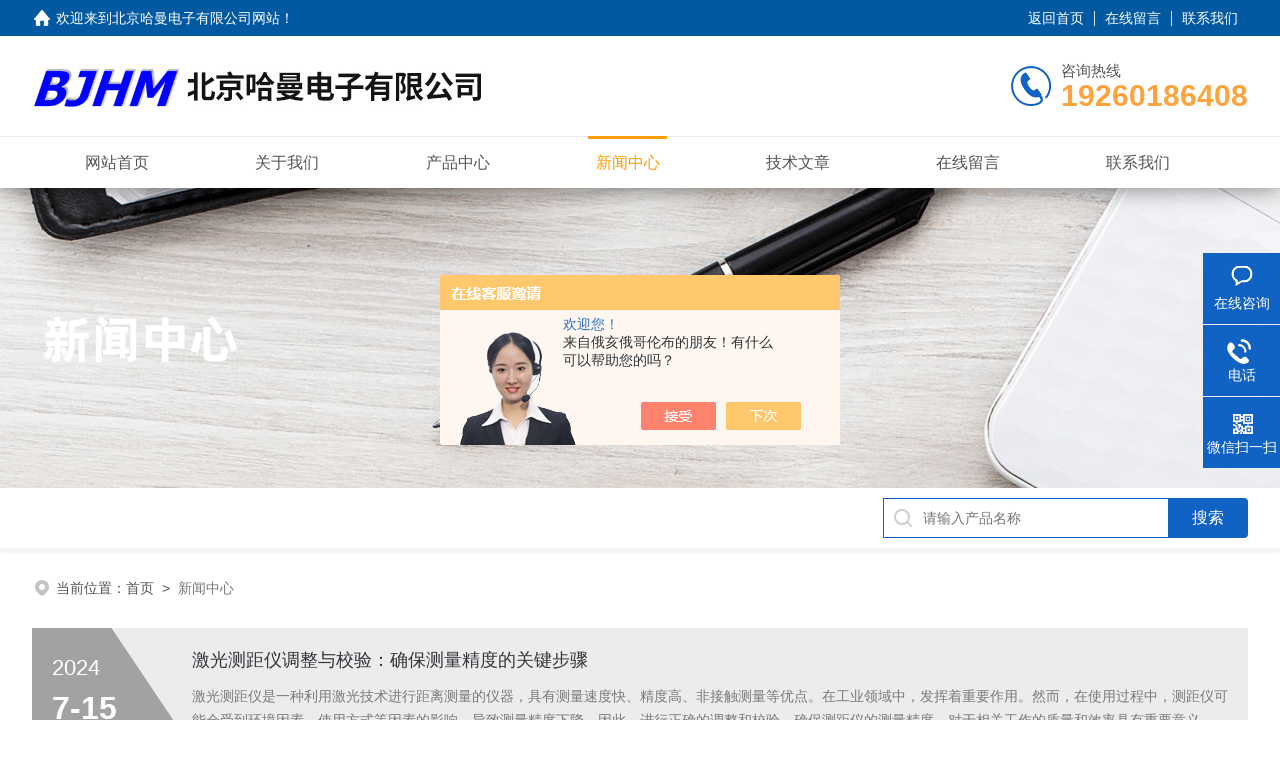

--- FILE ---
content_type: text/html; charset=utf-8
request_url: http://www.hamantek.com/news.html
body_size: 6534
content:
<!DOCTYPE html PUBLIC "-//W3C//DTD XHTML 1.0 Transitional//EN" "http://www.w3.org/TR/xhtml1/DTD/xhtml1-transitional.dtd">
<html xmlns="http://www.w3.org/1999/xhtml">
<head>
<link rel="canonical" href="http://http://www.hamantek.com/news.html" />

<meta http-equiv="Content-Type" content="text/html; charset=utf-8" />
<meta name="viewport" content="width=device-width, initial-scale=1, maximum-scale=1, user-scalable=no">
 <TITLE>公司动态－北京哈曼电子有限公司</TITLE>
<link rel="stylesheet" type="text/css" href="/skins/102295/css/style.css">
<link rel="stylesheet" type="text/css" href="/skins/102295/css/swiper-bundle.min.css">
<script type="text/javascript" src="/skins/102295/js/jquery.min.js"></script>
<link rel="shortcut icon" href="/skins/102295/favicon.ico">
<!--此Js使手机浏览器的active为可用状态-->
<script type="text/javascript">
    document.addEventListener("touchstart", function () { }, true);
</script>
<!--导航当前状态 JS-->
<script language="javascript" type="text/javascript"> 
	var nav= '4';
</script>
<!--导航当前状态 JS END-->
<script language="javaScript" src="/js/JSChat.js"></script><script language="javaScript">function ChatBoxClickGXH() { DoChatBoxClickGXH('https://chat.chem17.com',77991) }</script><script>!window.jQuery && document.write('<script src="https://public.mtnets.com/Plugins/jQuery/2.2.4/jquery-2.2.4.min.js" integrity="sha384-rY/jv8mMhqDabXSo+UCggqKtdmBfd3qC2/KvyTDNQ6PcUJXaxK1tMepoQda4g5vB" crossorigin="anonymous">'+'</scr'+'ipt>');</script><script type="text/javascript" src="https://chat.chem17.com/chat/KFCenterBox/102295"></script><script type="text/javascript" src="https://chat.chem17.com/chat/KFLeftBox/102295"></script><script>
(function(){
var bp = document.createElement('script');
var curProtocol = window.location.protocol.split(':')[0];
if (curProtocol === 'https') {
bp.src = 'https://zz.bdstatic.com/linksubmit/push.js';
}
else {
bp.src = 'http://push.zhanzhang.baidu.com/push.js';
}
var s = document.getElementsByTagName("script")[0];
s.parentNode.insertBefore(bp, s);
})();
</script>
</head>
<body>
<!--headtop 开始-->
<div class="ly_headtop">
	<div class="lyht_main">
    	<div class="lyht_fl"><img src="/skins/102295/images/home.png">欢迎来到北京哈曼电子有限公司网站！</div>
        <div class="lyht_fr"><a href="/">返回首页</a><em></em><a href="/order.html" rel="nofollow">在线留言</a><em></em><a href="/contact.html" rel="nofollow">联系我们</a></div>
        <div class="clear"></div>
    </div>
</div><!--headtop 结束--><!--头部 开始-->
<div class="ly_top">
	<div class="lytop_main">
    	<div class="ly_logo">
        	<a href="/"><img src="/skins/102295/images/logo.jpg" alt="北京哈曼电子有限公司"/></a>
        </div>                
        <div class="ly_tel">
            <span>咨询热线</span>
            <p>19260186408</p>
        </div>
        <div class="clear"></div>        
    </div>
</div><!--导航栏 开始-->
<div class="ly_nav"> <!-- 控制menu -->
    <div class="nav_menu">
        <span></span>
        <span></span>
        <span></span>
    </div>         <!-- 菜单 -->
    <div class="nav_list">
        <ul class="clear">
            <li id="navId1"><div class="hd"><a href="/" data-title="网站首页">网站首页</a></div></li>
            <li id="navId2"><div class="hd"><a href="/aboutus.html" data-title="关于我们" rel="nofollow">关于我们</a></div></li>
            <li id="navId3"><div class="hd"><a href="/products.html" data-title="产品中心">产品中心</a></div></li>
            <li id="navId4"><div class="hd"><a href="/news.html" data-title="新闻中心">新闻中心</a></div></li>
            <li id="navId5"><div class="hd"><a href="/article.html" data-title="技术文章">技术文章</a></div></li>
            <li id="navId7"><div class="hd"><a href="/order.html" data-title="在线留言" rel="nofollow">在线留言</a></div></li>
            <li id="navId8"><div class="hd"><a href="/contact.html" data-title="联系我们" rel="nofollow">联系我们</a></div></li>
        </ul>
        <div class="nav_mask"></div>
    </div>
</div><!--导航栏 结束-->
<script language="javascript" type="text/javascript">
	try {
		document.getElementById("navId" + nav).className = "active";
	}
	catch (e) {}
</script>
<script type="text/javascript">
	$('.nav_mask').click(function(){
		$('.nav_list').removeClass('open')
	})
	$('.nav_menu,.nav_list').click(function(e){
		e.stopPropagation();
	})
	$('.ly_nav').find('.nav_menu').click(function(e){
		$('.nav_list').toggleClass('open')
	})
</script><!--头部 结束-->
<script src="https://www.chem17.com/mystat.aspx?u=bjhaman"></script><!--ny_banner 开始-->
<div class="ny_banner"><img src="/skins/102295/images/xwzx.png" /></div><!--ny_banner 结束-->
<!--热门关键词&搜索 开始--><div class="ly_hotkw_search">
	<div class="hotkw_search">
        <div class="search_right">
        	<form action="/products.html" method="post" onsubmit="return checkFrom(this);">
              <div class="sc_ipt"><input type="text" name="keyword" placeholder="请输入产品名称" maxlength="50" /></div>
              <div class="sc_btn"><input type="submit" value="搜索" /></div>
              <div class="clear"></div>
            </form>
        </div>
        <div class="clear"></div>
    </div>
</div><!--热门关键词&搜索 结束--><!--面包屑 开始-->
<div class="ly_crumb"><img src="/skins/102295/images/crumb_icon.png" /><p>当前位置：<a href="/">首页</a>&nbsp;&nbsp;>&nbsp;&nbsp;<span>新闻中心</span></p></div><!--面包屑 结束--><!--内页-新闻中心 开始-->
<div class="ly_NyNews">
	<div class="lyNyNew_main">
	    <div class="lyNyNew_list">
            <ul>
            
                <li>
                    <div class="lyNyNew_time"><span>2024</span><p>7-15</p></div>
                    <div class="lyNyNew_text">
                        <div class="lyNyNew_name"><a href="/News-1563738.html">激光测距仪调整与校验：确保测量精度的关键步骤</a></div>
                        <p>激光测距仪是一种利用激光技术进行距离测量的仪器，具有测量速度快、精度高、非接触测量等优点。在工业领域中，发挥着重要作用。然而，在使用过程中，测距仪可能会受到环境因素、使用方式等因素的影响，导致测量精度下降。因此，进行正确的调整和校验，确保测距仪的测量精度，对于相关工作的质量和效率具有重要意义。一、激光测距仪的调整与校验步骤1.环境适应性调整：根据实际使用环境，对测距仪进行环境适应性调整。包括调整仪器的光学系统、机械结构等，以适应不同的温度、湿度、光照等环境条件。2.水平调整：...</p>
                    </div>
                </li>
              
                <li>
                    <div class="lyNyNew_time"><span>2024</span><p>4-19</p></div>
                    <div class="lyNyNew_text">
                        <div class="lyNyNew_name"><a href="/News-1546277.html">如何判断工业激光测距仪的测量误差</a></div>
                        <p>工业激光测距仪作为现代工业测量领域的重要工具，以其非接触、快速、精确的特点在众多领域得到了广泛应用。然而，任何测量工具都存在一定的测量误差，对于工业激光测距仪而言亦是如此。本文将详细探讨如何判断工业激光测距仪的测量误差，并提出相应的解决策略，以期为相关从业人员提供有益的参考。首先，我们需要明确什么是测量误差。测量误差是指测量值与真实值之间的差异，这种差异可能由多种因素引起，包括仪器本身的精度限制、操作人员的技能水平、测量环境的变化以及测量方法的不当等。在使用工业激光测距仪时，...</p>
                    </div>
                </li>
              
                <li>
                    <div class="lyNyNew_time"><span>2024</span><p>3-18</p></div>
                    <div class="lyNyNew_text">
                        <div class="lyNyNew_name"><a href="/News-1538391.html">防爆激光测距仪在火灾现场的重要性</a></div>
                        <p>在火灾现场，每一个决策、每一个动作都可能关系到生命的安全。这就需要我们拥有高效、精确且安全的设备，并且能够在极端环境下正常工作。在这种情况下，防爆激光测距仪的出现就显得尤为重要。防爆激光测距仪是一种现代化的测量工具，它利用激光技术进行距离测量，并且设计为防爆，以应对爆炸性的环境。在火灾现场，激光测距仪可以在安全距离外进行测量，保障消防人员的人身安全。首先，激光测距仪的精准测量功能对火灾现场的评估至关重要。火灾现场往往伴随着高温、烟雾和爆炸危险，这使得传统的测量方法无法准确地获...</p>
                    </div>
                </li>
              
                <li>
                    <div class="lyNyNew_time"><span>2023</span><p>12-18</p></div>
                    <div class="lyNyNew_text">
                        <div class="lyNyNew_name"><a href="/News-1520370.html">激光测距仪在三维实时定位导航的工业应用</a></div>
                        <p>激光测距仪是一种广泛应用于工业领域的高精度测量设备。其基于激光技术原理，能够实现对目标物体的距离、位置和形状等参数进行准确测量和分析。在工业应用中，激光测距仪在三维实时定位和导航方面发挥着重要作用，为许多行业提供了精准的定位和导航解决方案。首先，在自动化制造过程中的应用十分广泛。例如，在机器人导航和操作中，可以与其他传感器（如相机）配合使用，实现对物体位置和姿态的实时感知和定位。通过将测距仪的数据与地图或模型进行比对，机器人能够准确判断自身位置，并规划路径，从而实现高效的自主...</p>
                    </div>
                </li>
              
                <li>
                    <div class="lyNyNew_time"><span>2023</span><p>11-15</p></div>
                    <div class="lyNyNew_text">
                        <div class="lyNyNew_name"><a href="/News-1513073.html">高温环境下使用高温激光测距仪测量液位变化距离的操作指南</a></div>
                        <p>在一些特殊的工业环境中，如高温炉、高温反应器等，需要对液体的液位进行监测和控制。然而，传统的液位测量方法在高温环境下存在一定的困难。为了解决这个问题，本文将介绍如何使用高温激光测距仪在高温环境下准确测量液位的变化距离。一、准备工作：1.确保在高温环境中使用的激光测距仪具备高温适应性，并符合相关安全标准；2.验证激光测距仪的准确性和稳定性，进行必要的校准；3.选择适合高温环境的激光测距仪附件，如高温耐受的光纤、连接线等。二、安装高温激光测距仪：1.根据实际情况，选择合适的位置安...</p>
                    </div>
                </li>
              
                <li>
                    <div class="lyNyNew_time"><span>2023</span><p>9-12</p></div>
                    <div class="lyNyNew_text">
                        <div class="lyNyNew_name"><a href="/News-1500146.html">工业激光测距仪在测量过程中的干扰因素与应对方法</a></div>
                        <p>工业激光测距仪是一种常用的精密测量设备，广泛应用于工业领域的长度、距离和高度测量。然而，在实际使用过程中，由于环境因素或设备本身问题，可能会引起测量结果的干扰和误差。下面，哈曼电子将介绍工业激光测距仪在测量过程中可能遇到的干扰因素，并提供相应的解决方案。一、光线干扰：强烈的外部光源或反射物体会影响激光测距仪的正常工作。解决方法包括：1.尽量在避光较好的环境进行测量；2.使用具有抗干扰功能的滤波器来减少光线对激光信号的影响；3.调整激光发射功率和接收灵敏度以适应不同亮度环境。二...</p>
                    </div>
                </li>
              
                <li>
                    <div class="lyNyNew_time"><span>2023</span><p>8-8</p></div>
                    <div class="lyNyNew_text">
                        <div class="lyNyNew_name"><a href="/News-1492948.html">激光玻璃液位计进行调试安装的小技巧</a></div>
                        <p>激光玻璃液位计是一种常用于工业过程控制的仪器，用于测量玻璃液位高度。正确的调试安装对于激光液位计的准确性和可靠性至关重要。本文将分享一些小技巧，帮助您进行激光液位计的调试安装，确保其正常运行。1、选择适当的安装位置：选择一个合适的安装位置对于激光液位计的准确性至关重要。确保安装位置远离振动源和热源，以避免对液位测量造成干扰。同时，确保安装位置便于维护和操作。2、校准和调整：在安装过程中，确保进行激光液位计的校准和调整。根据厂家提供的操作手册，按照指示进行校准步骤。在校准过程中...</p>
                    </div>
                </li>
              
            </ul>
        </div><!--分页 开始-->
        <div id="fengye">共&nbsp;57&nbsp;条记录，当前&nbsp;1&nbsp;/&nbsp;9&nbsp;页&nbsp;&nbsp;首页&nbsp;&nbsp;上一页&nbsp;&nbsp;<a href="/news-p2.html">下一页</a>&nbsp;&nbsp;<a href="/news-p9.html">末页</a>&nbsp;&nbsp;跳转到第<input style="width:20px" class="p_input" type="text" name="custompage" id="custompage" onkeypress="return event.keyCode>=48&&event.keyCode<=57" onKeyDown="if(event.keyCode==13) {window.location='/news-p'+this.value; return false;}">页&nbsp;<input type="button" value="GO" style="width:40px;height:22px" onclick="window.location='/news-p'+document.getElementById('custompage').value;" /></div><!--分页 结束-->
    </div>
</div><!--内页-新闻中心 结束-->
<!--Foot begin-->
<div class="foot_box">
  <div class="foot_t">
    <div class="w1200"> <a href="/">网站首页</a>　|　<a href="/aboutus.html" rel="nofollow">关于我们</a>　|　<a href="/products.html">产品中心</a>　|　<a href="/news.html">新闻动态</a>　|　<a href="/article.html">技术文章</a>　|　<a href="/honor.html" rel="nofollow">荣誉资质</a>　|　<a href="/order.html" rel="nofollow">在线留言</a>　|　<a href="/contact.html" rel="nofollow">联系我们</a> <span><a href="javascript:;" class="toTop"></a></span> </div>
  </div>
  <div class="foot_b">
    <div class="w1200">
      <div class="f_b_t clear">
        <div class="f_contact fl">
          <p>联系我们 </p>
          <span>北京哈曼电子有限公司</span>
          <span>公司地址：北京市海淀区大慧寺8号北区20号楼一层105室&nbsp;&nbsp;&nbsp;技术支持：<a href="https://www.chem17.com" target="_blank" rel="nofollow">化工仪器网</a></span> <span class="xian"></span>
          <ul class="clear">
            <li class="heart">销售：19260186408</li>
            <li class="heart">技术：18611287598</li>
            <li class="heart2">公司座机：010-68465926</li>
            <li class="heart3">邮箱：info@bjhaman.com</li>
            <li class="heart1">QQ：3226344213</li> 
          </ul> 
         </div>
         <div class="f_ewm fr">
         <p>扫一扫 <b>更多精彩</b></p>  
          <div class="code1 fl">
            <img src="/skins/102295/images/ewm1.jpg">
            <p>微信二维码</p>
           </div>
          <div class="code2 fl">
            <img src="/skins/102295/images/ewm2.jpg">
            <p>网站二维码</p>
          </div>
          <div class="clear"></div>
      </div>
    </div>
    </div>
    <div class="copyright">
       &copy; 2026 版权所有：北京哈曼电子有限公司&nbsp;&nbsp;&nbsp;<a target="_blank" href="http://beian.miit.gov.cn/" rel="nofollow">备案号：京ICP备13019563号-2</a>&nbsp;&nbsp;&nbsp;<a href="/sitemap.xml" target="_blank" >sitemap.xml</a>&nbsp;&nbsp;&nbsp;<a href="https://www.chem17.com/login" target="_blank" rel="nofollow">管理登陆</a>
    </div>
  </div>
</div><!--Foot end--><!--右侧漂浮 begin-->
<div class="client-2"> 
    <ul id="client-2"> 
      <li class="my-kefu-liuyan"> 
       <div class="my-kefu-main"> 
        <div class="my-kefu-left"><a class="online-contact-btn" onclick="ChatBoxClickGXH()" href="javascript:;" rel="nofollow"><i></i><p>在线咨询</p></a></div> <div class="my-kefu-right"></div> 
       </div>
      </li> 
      <li class="my-kefu-tel"> 
       <div class="my-kefu-tel-main"> 
        <div class="my-kefu-left"><a href="tel:010-68465926" rel="nofollow"><i></i><p>电话</p></a></div> 
        <div class="my-kefu-tel-right">19260186408</div> 
       </div>
      </li>  
      <li class="my-kefu-weixin"> 
       <div class="my-kefu-main"> 
        <div class="my-kefu-left"><i></i><p>微信扫一扫</p></div> 
        <div class="my-kefu-right"> </div> 
        <div class="my-kefu-weixin-pic"><img src="/skins/102295/images/ewm1.jpg"> </div> 
       </div>
      </li> 
      <li class="my-kefu-ftop"> 
       <div class="my-kefu-main"> 
        <div class="my-kefu-left"><a href="javascript:;" rel="nofollow"><i></i><p>返回顶部</p></a> </div> 
        <div class="my-kefu-right"> </div> 
       </div>
      </li> 
    </ul> 
</div><!--右侧漂浮 end-->
<script type="text/javascript" src="/skins/102295/js/qq.js"></script>
<script type="text/javascript" src="/skins/102295/js/pt_js.js"></script>
</body>
</html>